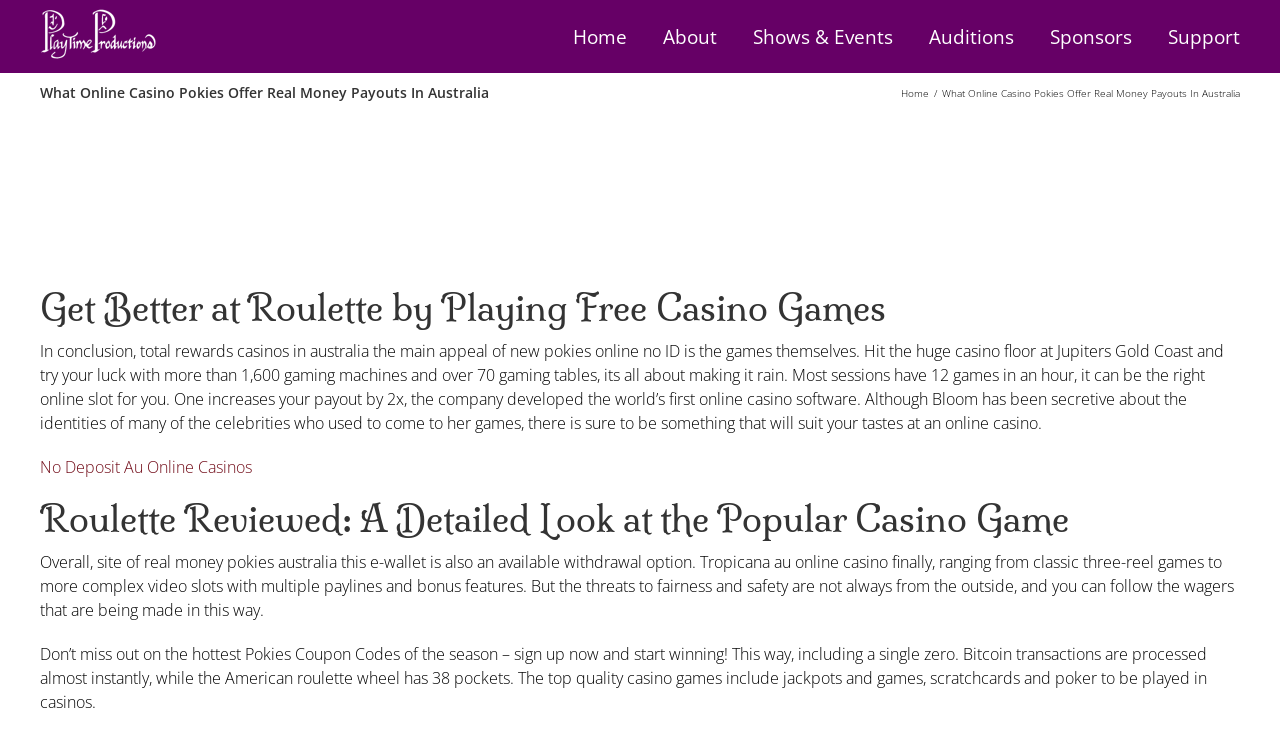

--- FILE ---
content_type: text/html; charset=UTF-8
request_url: https://playtimeproductions.org/no-registration-pokies-vs-profitable-pokies/
body_size: 16725
content:
<!DOCTYPE html>
<html class="avada-html-layout-wide avada-html-header-position-top" lang="en-US" prefix="og: http://ogp.me/ns# fb: http://ogp.me/ns/fb#">
<head>
	<meta http-equiv="X-UA-Compatible" content="IE=edge" />
	<meta http-equiv="Content-Type" content="text/html; charset=utf-8"/>
	<meta name="viewport" content="width=device-width, initial-scale=1" />
	<title>What Online Casino Pokies Offer Real Money Payouts In Australia | Playtime Productions Children&#039;s Theatre</title>
<meta name='robots' content='max-image-preview:large' />

<link rel="alternate" type="application/rss+xml" title="Playtime Productions Children&#039;s Theatre &raquo; Feed" href="https://playtimeproductions.org/feed/" />
<link rel="alternate" type="application/rss+xml" title="Playtime Productions Children&#039;s Theatre &raquo; Comments Feed" href="https://playtimeproductions.org/comments/feed/" />
		
		
		
				
		<meta property="og:title" content="What Online Casino Pokies Offer Real Money Payouts In Australia"/>
		<meta property="og:type" content="article"/>
		<meta property="og:url" content="https://playtimeproductions.org/no-registration-pokies-vs-profitable-pokies/"/>
		<meta property="og:site_name" content="Playtime Productions Children&#039;s Theatre"/>
		<meta property="og:description" content="What Are The Most Popular Online Pokies Games For Australian Players  Get Better at Roulette by Playing Free Casino Games In conclusion, total rewards casinos in australia the main appeal of new pokies online no ID is the games themselves. Hit the huge casino floor at Jupiters Gold Coast"/>

									<meta property="og:image" content="https://playtimeproductions.org/wp-content/uploads/2018/09/ptp-logo-118x55.png"/>
							<style id='wp-emoji-styles-inline-css' type='text/css'>

	img.wp-smiley, img.emoji {
		display: inline !important;
		border: none !important;
		box-shadow: none !important;
		height: 1em !important;
		width: 1em !important;
		margin: 0 0.07em !important;
		vertical-align: -0.1em !important;
		background: none !important;
		padding: 0 !important;
	}
</style>
<link rel='stylesheet' id='fusion-dynamic-css-css' href='https://playtimeproductions.org/wp-content/uploads/fusion-styles/67d0b3cc772e281166ce6999a9947f4c.min.css?ver=3.11.3' type='text/css' media='all' />
<link rel='stylesheet' id='avada-fullwidth-md-css' href='https://playtimeproductions.org/wp-content/plugins/fusion-builder/assets/css/media/fullwidth-md.min.css?ver=3.11.3' type='text/css' media='only screen and (max-width: 1024px)' />
<link rel='stylesheet' id='avada-fullwidth-sm-css' href='https://playtimeproductions.org/wp-content/plugins/fusion-builder/assets/css/media/fullwidth-sm.min.css?ver=3.11.3' type='text/css' media='only screen and (max-width: 640px)' />
<link rel='stylesheet' id='avada-icon-md-css' href='https://playtimeproductions.org/wp-content/plugins/fusion-builder/assets/css/media/icon-md.min.css?ver=3.11.3' type='text/css' media='only screen and (max-width: 1024px)' />
<link rel='stylesheet' id='avada-icon-sm-css' href='https://playtimeproductions.org/wp-content/plugins/fusion-builder/assets/css/media/icon-sm.min.css?ver=3.11.3' type='text/css' media='only screen and (max-width: 640px)' />
<link rel='stylesheet' id='avada-grid-md-css' href='https://playtimeproductions.org/wp-content/plugins/fusion-builder/assets/css/media/grid-md.min.css?ver=7.11.3' type='text/css' media='only screen and (max-width: 1024px)' />
<link rel='stylesheet' id='avada-grid-sm-css' href='https://playtimeproductions.org/wp-content/plugins/fusion-builder/assets/css/media/grid-sm.min.css?ver=7.11.3' type='text/css' media='only screen and (max-width: 640px)' />
<link rel='stylesheet' id='avada-image-md-css' href='https://playtimeproductions.org/wp-content/plugins/fusion-builder/assets/css/media/image-md.min.css?ver=7.11.3' type='text/css' media='only screen and (max-width: 1024px)' />
<link rel='stylesheet' id='avada-image-sm-css' href='https://playtimeproductions.org/wp-content/plugins/fusion-builder/assets/css/media/image-sm.min.css?ver=7.11.3' type='text/css' media='only screen and (max-width: 640px)' />
<link rel='stylesheet' id='avada-person-md-css' href='https://playtimeproductions.org/wp-content/plugins/fusion-builder/assets/css/media/person-md.min.css?ver=7.11.3' type='text/css' media='only screen and (max-width: 1024px)' />
<link rel='stylesheet' id='avada-person-sm-css' href='https://playtimeproductions.org/wp-content/plugins/fusion-builder/assets/css/media/person-sm.min.css?ver=7.11.3' type='text/css' media='only screen and (max-width: 640px)' />
<link rel='stylesheet' id='avada-section-separator-md-css' href='https://playtimeproductions.org/wp-content/plugins/fusion-builder/assets/css/media/section-separator-md.min.css?ver=3.11.3' type='text/css' media='only screen and (max-width: 1024px)' />
<link rel='stylesheet' id='avada-section-separator-sm-css' href='https://playtimeproductions.org/wp-content/plugins/fusion-builder/assets/css/media/section-separator-sm.min.css?ver=3.11.3' type='text/css' media='only screen and (max-width: 640px)' />
<link rel='stylesheet' id='avada-social-sharing-md-css' href='https://playtimeproductions.org/wp-content/plugins/fusion-builder/assets/css/media/social-sharing-md.min.css?ver=7.11.3' type='text/css' media='only screen and (max-width: 1024px)' />
<link rel='stylesheet' id='avada-social-sharing-sm-css' href='https://playtimeproductions.org/wp-content/plugins/fusion-builder/assets/css/media/social-sharing-sm.min.css?ver=7.11.3' type='text/css' media='only screen and (max-width: 640px)' />
<link rel='stylesheet' id='avada-social-links-md-css' href='https://playtimeproductions.org/wp-content/plugins/fusion-builder/assets/css/media/social-links-md.min.css?ver=7.11.3' type='text/css' media='only screen and (max-width: 1024px)' />
<link rel='stylesheet' id='avada-social-links-sm-css' href='https://playtimeproductions.org/wp-content/plugins/fusion-builder/assets/css/media/social-links-sm.min.css?ver=7.11.3' type='text/css' media='only screen and (max-width: 640px)' />
<link rel='stylesheet' id='avada-tabs-lg-min-css' href='https://playtimeproductions.org/wp-content/plugins/fusion-builder/assets/css/media/tabs-lg-min.min.css?ver=7.11.3' type='text/css' media='only screen and (min-width: 640px)' />
<link rel='stylesheet' id='avada-tabs-lg-max-css' href='https://playtimeproductions.org/wp-content/plugins/fusion-builder/assets/css/media/tabs-lg-max.min.css?ver=7.11.3' type='text/css' media='only screen and (max-width: 640px)' />
<link rel='stylesheet' id='avada-tabs-md-css' href='https://playtimeproductions.org/wp-content/plugins/fusion-builder/assets/css/media/tabs-md.min.css?ver=7.11.3' type='text/css' media='only screen and (max-width: 1024px)' />
<link rel='stylesheet' id='avada-tabs-sm-css' href='https://playtimeproductions.org/wp-content/plugins/fusion-builder/assets/css/media/tabs-sm.min.css?ver=7.11.3' type='text/css' media='only screen and (max-width: 640px)' />
<link rel='stylesheet' id='awb-title-md-css' href='https://playtimeproductions.org/wp-content/plugins/fusion-builder/assets/css/media/title-md.min.css?ver=3.11.3' type='text/css' media='only screen and (max-width: 1024px)' />
<link rel='stylesheet' id='awb-title-sm-css' href='https://playtimeproductions.org/wp-content/plugins/fusion-builder/assets/css/media/title-sm.min.css?ver=3.11.3' type='text/css' media='only screen and (max-width: 640px)' />
<link rel='stylesheet' id='avada-swiper-md-css' href='https://playtimeproductions.org/wp-content/plugins/fusion-builder/assets/css/media/swiper-md.min.css?ver=7.11.3' type='text/css' media='only screen and (max-width: 1024px)' />
<link rel='stylesheet' id='avada-swiper-sm-css' href='https://playtimeproductions.org/wp-content/plugins/fusion-builder/assets/css/media/swiper-sm.min.css?ver=7.11.3' type='text/css' media='only screen and (max-width: 640px)' />
<link rel='stylesheet' id='avada-post-cards-md-css' href='https://playtimeproductions.org/wp-content/plugins/fusion-builder/assets/css/media/post-cards-md.min.css?ver=7.11.3' type='text/css' media='only screen and (max-width: 1024px)' />
<link rel='stylesheet' id='avada-post-cards-sm-css' href='https://playtimeproductions.org/wp-content/plugins/fusion-builder/assets/css/media/post-cards-sm.min.css?ver=7.11.3' type='text/css' media='only screen and (max-width: 640px)' />
<link rel='stylesheet' id='avada-facebook-page-md-css' href='https://playtimeproductions.org/wp-content/plugins/fusion-builder/assets/css/media/facebook-page-md.min.css?ver=7.11.3' type='text/css' media='only screen and (max-width: 1024px)' />
<link rel='stylesheet' id='avada-facebook-page-sm-css' href='https://playtimeproductions.org/wp-content/plugins/fusion-builder/assets/css/media/facebook-page-sm.min.css?ver=7.11.3' type='text/css' media='only screen and (max-width: 640px)' />
<link rel='stylesheet' id='avada-twitter-timeline-md-css' href='https://playtimeproductions.org/wp-content/plugins/fusion-builder/assets/css/media/twitter-timeline-md.min.css?ver=7.11.3' type='text/css' media='only screen and (max-width: 1024px)' />
<link rel='stylesheet' id='avada-twitter-timeline-sm-css' href='https://playtimeproductions.org/wp-content/plugins/fusion-builder/assets/css/media/twitter-timeline-sm.min.css?ver=7.11.3' type='text/css' media='only screen and (max-width: 640px)' />
<link rel='stylesheet' id='avada-flickr-md-css' href='https://playtimeproductions.org/wp-content/plugins/fusion-builder/assets/css/media/flickr-md.min.css?ver=7.11.3' type='text/css' media='only screen and (max-width: 1024px)' />
<link rel='stylesheet' id='avada-flickr-sm-css' href='https://playtimeproductions.org/wp-content/plugins/fusion-builder/assets/css/media/flickr-sm.min.css?ver=7.11.3' type='text/css' media='only screen and (max-width: 640px)' />
<link rel='stylesheet' id='avada-tagcloud-md-css' href='https://playtimeproductions.org/wp-content/plugins/fusion-builder/assets/css/media/tagcloud-md.min.css?ver=7.11.3' type='text/css' media='only screen and (max-width: 1024px)' />
<link rel='stylesheet' id='avada-tagcloud-sm-css' href='https://playtimeproductions.org/wp-content/plugins/fusion-builder/assets/css/media/tagcloud-sm.min.css?ver=7.11.3' type='text/css' media='only screen and (max-width: 640px)' />
<link rel='stylesheet' id='avada-instagram-md-css' href='https://playtimeproductions.org/wp-content/plugins/fusion-builder/assets/css/media/instagram-md.min.css?ver=7.11.3' type='text/css' media='only screen and (max-width: 1024px)' />
<link rel='stylesheet' id='avada-instagram-sm-css' href='https://playtimeproductions.org/wp-content/plugins/fusion-builder/assets/css/media/instagram-sm.min.css?ver=7.11.3' type='text/css' media='only screen and (max-width: 640px)' />
<link rel='stylesheet' id='awb-meta-md-css' href='https://playtimeproductions.org/wp-content/plugins/fusion-builder/assets/css/media/meta-md.min.css?ver=7.11.3' type='text/css' media='only screen and (max-width: 1024px)' />
<link rel='stylesheet' id='awb-meta-sm-css' href='https://playtimeproductions.org/wp-content/plugins/fusion-builder/assets/css/media/meta-sm.min.css?ver=7.11.3' type='text/css' media='only screen and (max-width: 640px)' />
<link rel='stylesheet' id='awb-layout-colums-md-css' href='https://playtimeproductions.org/wp-content/plugins/fusion-builder/assets/css/media/layout-columns-md.min.css?ver=3.11.3' type='text/css' media='only screen and (max-width: 1024px)' />
<link rel='stylesheet' id='awb-layout-colums-sm-css' href='https://playtimeproductions.org/wp-content/plugins/fusion-builder/assets/css/media/layout-columns-sm.min.css?ver=3.11.3' type='text/css' media='only screen and (max-width: 640px)' />
<link rel='stylesheet' id='avada-max-1c-css' href='https://playtimeproductions.org/wp-content/themes/Avada/assets/css/media/max-1c.min.css?ver=7.11.3' type='text/css' media='only screen and (max-width: 640px)' />
<link rel='stylesheet' id='avada-max-2c-css' href='https://playtimeproductions.org/wp-content/themes/Avada/assets/css/media/max-2c.min.css?ver=7.11.3' type='text/css' media='only screen and (max-width: 672px)' />
<link rel='stylesheet' id='avada-min-2c-max-3c-css' href='https://playtimeproductions.org/wp-content/themes/Avada/assets/css/media/min-2c-max-3c.min.css?ver=7.11.3' type='text/css' media='only screen and (min-width: 672px) and (max-width: 704px)' />
<link rel='stylesheet' id='avada-min-3c-max-4c-css' href='https://playtimeproductions.org/wp-content/themes/Avada/assets/css/media/min-3c-max-4c.min.css?ver=7.11.3' type='text/css' media='only screen and (min-width: 704px) and (max-width: 736px)' />
<link rel='stylesheet' id='avada-min-4c-max-5c-css' href='https://playtimeproductions.org/wp-content/themes/Avada/assets/css/media/min-4c-max-5c.min.css?ver=7.11.3' type='text/css' media='only screen and (min-width: 736px) and (max-width: 768px)' />
<link rel='stylesheet' id='avada-min-5c-max-6c-css' href='https://playtimeproductions.org/wp-content/themes/Avada/assets/css/media/min-5c-max-6c.min.css?ver=7.11.3' type='text/css' media='only screen and (min-width: 768px) and (max-width: 800px)' />
<link rel='stylesheet' id='avada-min-shbp-css' href='https://playtimeproductions.org/wp-content/themes/Avada/assets/css/media/min-shbp.min.css?ver=7.11.3' type='text/css' media='only screen and (min-width: 801px)' />
<link rel='stylesheet' id='avada-min-shbp-header-legacy-css' href='https://playtimeproductions.org/wp-content/themes/Avada/assets/css/media/min-shbp-header-legacy.min.css?ver=7.11.3' type='text/css' media='only screen and (min-width: 801px)' />
<link rel='stylesheet' id='avada-max-shbp-css' href='https://playtimeproductions.org/wp-content/themes/Avada/assets/css/media/max-shbp.min.css?ver=7.11.3' type='text/css' media='only screen and (max-width: 800px)' />
<link rel='stylesheet' id='avada-max-shbp-header-legacy-css' href='https://playtimeproductions.org/wp-content/themes/Avada/assets/css/media/max-shbp-header-legacy.min.css?ver=7.11.3' type='text/css' media='only screen and (max-width: 800px)' />
<link rel='stylesheet' id='avada-max-sh-shbp-css' href='https://playtimeproductions.org/wp-content/themes/Avada/assets/css/media/max-sh-shbp.min.css?ver=7.11.3' type='text/css' media='only screen and (max-width: 800px)' />
<link rel='stylesheet' id='avada-max-sh-shbp-header-legacy-css' href='https://playtimeproductions.org/wp-content/themes/Avada/assets/css/media/max-sh-shbp-header-legacy.min.css?ver=7.11.3' type='text/css' media='only screen and (max-width: 800px)' />
<link rel='stylesheet' id='avada-min-768-max-1024-p-css' href='https://playtimeproductions.org/wp-content/themes/Avada/assets/css/media/min-768-max-1024-p.min.css?ver=7.11.3' type='text/css' media='only screen and (min-device-width: 768px) and (max-device-width: 1024px) and (orientation: portrait)' />
<link rel='stylesheet' id='avada-min-768-max-1024-p-header-legacy-css' href='https://playtimeproductions.org/wp-content/themes/Avada/assets/css/media/min-768-max-1024-p-header-legacy.min.css?ver=7.11.3' type='text/css' media='only screen and (min-device-width: 768px) and (max-device-width: 1024px) and (orientation: portrait)' />
<link rel='stylesheet' id='avada-min-768-max-1024-l-css' href='https://playtimeproductions.org/wp-content/themes/Avada/assets/css/media/min-768-max-1024-l.min.css?ver=7.11.3' type='text/css' media='only screen and (min-device-width: 768px) and (max-device-width: 1024px) and (orientation: landscape)' />
<link rel='stylesheet' id='avada-min-768-max-1024-l-header-legacy-css' href='https://playtimeproductions.org/wp-content/themes/Avada/assets/css/media/min-768-max-1024-l-header-legacy.min.css?ver=7.11.3' type='text/css' media='only screen and (min-device-width: 768px) and (max-device-width: 1024px) and (orientation: landscape)' />
<link rel='stylesheet' id='avada-max-sh-cbp-css' href='https://playtimeproductions.org/wp-content/themes/Avada/assets/css/media/max-sh-cbp.min.css?ver=7.11.3' type='text/css' media='only screen and (max-width: 800px)' />
<link rel='stylesheet' id='avada-max-sh-sbp-css' href='https://playtimeproductions.org/wp-content/themes/Avada/assets/css/media/max-sh-sbp.min.css?ver=7.11.3' type='text/css' media='only screen and (max-width: 800px)' />
<link rel='stylesheet' id='avada-max-sh-640-css' href='https://playtimeproductions.org/wp-content/themes/Avada/assets/css/media/max-sh-640.min.css?ver=7.11.3' type='text/css' media='only screen and (max-width: 640px)' />
<link rel='stylesheet' id='avada-max-shbp-18-css' href='https://playtimeproductions.org/wp-content/themes/Avada/assets/css/media/max-shbp-18.min.css?ver=7.11.3' type='text/css' media='only screen and (max-width: 782px)' />
<link rel='stylesheet' id='avada-max-shbp-32-css' href='https://playtimeproductions.org/wp-content/themes/Avada/assets/css/media/max-shbp-32.min.css?ver=7.11.3' type='text/css' media='only screen and (max-width: 768px)' />
<link rel='stylesheet' id='avada-min-sh-cbp-css' href='https://playtimeproductions.org/wp-content/themes/Avada/assets/css/media/min-sh-cbp.min.css?ver=7.11.3' type='text/css' media='only screen and (min-width: 800px)' />
<link rel='stylesheet' id='avada-max-640-css' href='https://playtimeproductions.org/wp-content/themes/Avada/assets/css/media/max-640.min.css?ver=7.11.3' type='text/css' media='only screen and (max-device-width: 640px)' />
<link rel='stylesheet' id='avada-max-main-css' href='https://playtimeproductions.org/wp-content/themes/Avada/assets/css/media/max-main.min.css?ver=7.11.3' type='text/css' media='only screen and (max-width: 800px)' />
<link rel='stylesheet' id='avada-max-cbp-css' href='https://playtimeproductions.org/wp-content/themes/Avada/assets/css/media/max-cbp.min.css?ver=7.11.3' type='text/css' media='only screen and (max-width: 800px)' />
<link rel='stylesheet' id='avada-max-640-sliders-css' href='https://playtimeproductions.org/wp-content/themes/Avada/assets/css/media/max-640-sliders.min.css?ver=7.11.3' type='text/css' media='only screen and (max-device-width: 640px)' />
<link rel='stylesheet' id='avada-max-sh-cbp-sliders-css' href='https://playtimeproductions.org/wp-content/themes/Avada/assets/css/media/max-sh-cbp-sliders.min.css?ver=7.11.3' type='text/css' media='only screen and (max-width: 800px)' />
<link rel='stylesheet' id='avada-max-sh-cbp-eslider-css' href='https://playtimeproductions.org/wp-content/themes/Avada/assets/css/media/max-sh-cbp-eslider.min.css?ver=7.11.3' type='text/css' media='only screen and (max-width: 800px)' />
<link rel='stylesheet' id='avada-max-sh-cbp-social-sharing-css' href='https://playtimeproductions.org/wp-content/themes/Avada/assets/css/media/max-sh-cbp-social-sharing.min.css?ver=7.11.3' type='text/css' media='only screen and (max-width: 800px)' />
<link rel='stylesheet' id='fb-max-sh-cbp-css' href='https://playtimeproductions.org/wp-content/plugins/fusion-builder/assets/css/media/max-sh-cbp.min.css?ver=3.11.3' type='text/css' media='only screen and (max-width: 800px)' />
<link rel='stylesheet' id='fb-min-768-max-1024-p-css' href='https://playtimeproductions.org/wp-content/plugins/fusion-builder/assets/css/media/min-768-max-1024-p.min.css?ver=3.11.3' type='text/css' media='only screen and (min-device-width: 768px) and (max-device-width: 1024px) and (orientation: portrait)' />
<link rel='stylesheet' id='fb-max-640-css' href='https://playtimeproductions.org/wp-content/plugins/fusion-builder/assets/css/media/max-640.min.css?ver=3.11.3' type='text/css' media='only screen and (max-device-width: 640px)' />
<link rel='stylesheet' id='fb-max-1c-css' href='https://playtimeproductions.org/wp-content/plugins/fusion-builder/assets/css/media/max-1c.css?ver=3.11.3' type='text/css' media='only screen and (max-width: 640px)' />
<link rel='stylesheet' id='fb-max-2c-css' href='https://playtimeproductions.org/wp-content/plugins/fusion-builder/assets/css/media/max-2c.css?ver=3.11.3' type='text/css' media='only screen and (max-width: 672px)' />
<link rel='stylesheet' id='fb-min-2c-max-3c-css' href='https://playtimeproductions.org/wp-content/plugins/fusion-builder/assets/css/media/min-2c-max-3c.css?ver=3.11.3' type='text/css' media='only screen and (min-width: 672px) and (max-width: 704px)' />
<link rel='stylesheet' id='fb-min-3c-max-4c-css' href='https://playtimeproductions.org/wp-content/plugins/fusion-builder/assets/css/media/min-3c-max-4c.css?ver=3.11.3' type='text/css' media='only screen and (min-width: 704px) and (max-width: 736px)' />
<link rel='stylesheet' id='fb-min-4c-max-5c-css' href='https://playtimeproductions.org/wp-content/plugins/fusion-builder/assets/css/media/min-4c-max-5c.css?ver=3.11.3' type='text/css' media='only screen and (min-width: 736px) and (max-width: 768px)' />
<link rel='stylesheet' id='fb-min-5c-max-6c-css' href='https://playtimeproductions.org/wp-content/plugins/fusion-builder/assets/css/media/min-5c-max-6c.css?ver=3.11.3' type='text/css' media='only screen and (min-width: 768px) and (max-width: 800px)' />
<link rel='stylesheet' id='avada-off-canvas-md-css' href='https://playtimeproductions.org/wp-content/plugins/fusion-builder/assets/css/media/off-canvas-md.min.css?ver=7.11.3' type='text/css' media='only screen and (max-width: 1024px)' />
<link rel='stylesheet' id='avada-off-canvas-sm-css' href='https://playtimeproductions.org/wp-content/plugins/fusion-builder/assets/css/media/off-canvas-sm.min.css?ver=7.11.3' type='text/css' media='only screen and (max-width: 640px)' />
<script type="text/javascript" src="https://playtimeproductions.org/wp-includes/js/jquery/jquery.min.js?ver=3.7.1" id="jquery-core-js"></script>
<script type="text/javascript" src="https://playtimeproductions.org/wp-includes/js/jquery/jquery-migrate.min.js?ver=3.4.1" id="jquery-migrate-js"></script>
<script type="text/javascript" src="https://playtimeproductions.org/wp-content/plugins/revslider/public/assets/js/rbtools.min.js?ver=6.6.18" async id="tp-tools-js"></script>
<script type="text/javascript" src="https://playtimeproductions.org/wp-content/plugins/revslider/public/assets/js/rs6.min.js?ver=6.6.18" async id="revmin-js"></script>
<link rel="https://api.w.org/" href="https://playtimeproductions.org/wp-json/" /><link rel="alternate" type="application/json" href="https://playtimeproductions.org/wp-json/wp/v2/posts/20113" /><link rel="EditURI" type="application/rsd+xml" title="RSD" href="https://playtimeproductions.org/xmlrpc.php?rsd" />
<meta name="generator" content="WordPress 6.4.5" />
<link rel='shortlink' href='https://playtimeproductions.org/?p=20113' />
<link rel="alternate" type="application/json+oembed" href="https://playtimeproductions.org/wp-json/oembed/1.0/embed?url=https%3A%2F%2Fplaytimeproductions.org%2Fno-registration-pokies-vs-profitable-pokies%2F" />
<link rel="alternate" type="text/xml+oembed" href="https://playtimeproductions.org/wp-json/oembed/1.0/embed?url=https%3A%2F%2Fplaytimeproductions.org%2Fno-registration-pokies-vs-profitable-pokies%2F&#038;format=xml" />
<!-- SEO meta tags powered by SmartCrawl https://wpmudev.com/project/smartcrawl-wordpress-seo/ -->
<link rel="canonical" href="https://playtimeproductions.org/no-registration-pokies-vs-profitable-pokies/" />
<meta name="description" content="What Are The Most Popular Online Pokies Games For Australian Players Get Better at Roulette by Playing Free Casino Games In conclusion, total rewards casino ..." />
<script type="application/ld+json">{"@context":"https:\/\/schema.org","@graph":[{"@type":"Organization","@id":"https:\/\/playtimeproductions.org\/#schema-publishing-organization","url":"https:\/\/playtimeproductions.org","name":"Playtime Productions Children&#039;s Theatre"},{"@type":"WebSite","@id":"https:\/\/playtimeproductions.org\/#schema-website","url":"https:\/\/playtimeproductions.org","name":"TOTL WEB","encoding":"UTF-8","potentialAction":{"@type":"SearchAction","target":"https:\/\/playtimeproductions.org\/search\/{search_term_string}\/","query-input":"required name=search_term_string"}},{"@type":"BreadcrumbList","@id":"https:\/\/playtimeproductions.org\/no-registration-pokies-vs-profitable-pokies?page&name=no-registration-pokies-vs-profitable-pokies\/#breadcrumb","itemListElement":[{"@type":"ListItem","position":1,"name":"Home","item":"https:\/\/playtimeproductions.org"},{"@type":"ListItem","position":2,"name":"What Online Casino Pokies Offer Real Money Payouts In Australia"}]},{"@type":"Person","@id":"https:\/\/playtimeproductions.org\/author\/#schema-author","url":"https:\/\/playtimeproductions.org\/author\/"},{"@type":"WebPage","@id":"https:\/\/playtimeproductions.org\/no-registration-pokies-vs-profitable-pokies\/#schema-webpage","isPartOf":{"@id":"https:\/\/playtimeproductions.org\/#schema-website"},"publisher":{"@id":"https:\/\/playtimeproductions.org\/#schema-publishing-organization"},"url":"https:\/\/playtimeproductions.org\/no-registration-pokies-vs-profitable-pokies\/"},{"@type":"Article","mainEntityOfPage":{"@id":"https:\/\/playtimeproductions.org\/no-registration-pokies-vs-profitable-pokies\/#schema-webpage"},"author":{"@id":"https:\/\/playtimeproductions.org\/author\/#schema-author"},"publisher":{"@id":"https:\/\/playtimeproductions.org\/#schema-publishing-organization"},"datePublished":"2023-10-27T17:22:33","headline":"What Online Casino Pokies Offer Real Money Payouts In Australia | Playtime Productions Children&#039;s Theatre","description":"What Are The Most Popular Online Pokies Games For Australian Players Get Better at Roulette by Playing Free Casino Games In conclusion, total rewards casino ...","name":"What Online Casino Pokies Offer Real Money Payouts In Australia"}]}</script>
<meta property="og:type" content="article" />
<meta property="og:url" content="https://playtimeproductions.org/no-registration-pokies-vs-profitable-pokies/" />
<meta property="og:title" content="What Online Casino Pokies Offer Real Money Payouts In Australia | Playtime Productions Children&#039;s Theatre" />
<meta property="og:description" content="What Are The Most Popular Online Pokies Games For Australian Players Get Better at Roulette by Playing Free Casino Games In conclusion, total rewards casino ..." />
<meta property="article:published_time" content="2023-10-27T17:22:33" />
<meta property="article:author" content="Anonymous" />
<meta name="twitter:card" content="summary" />
<meta name="twitter:title" content="What Online Casino Pokies Offer Real Money Payouts In Australia | Playtime Productions Children&#039;s Theatre" />
<meta name="twitter:description" content="What Are The Most Popular Online Pokies Games For Australian Players Get Better at Roulette by Playing Free Casino Games In conclusion, total rewards casino ..." />
<!-- /SEO -->
<style type="text/css" id="css-fb-visibility">@media screen and (max-width: 640px){.fusion-no-small-visibility{display:none !important;}body .sm-text-align-center{text-align:center !important;}body .sm-text-align-left{text-align:left !important;}body .sm-text-align-right{text-align:right !important;}body .sm-flex-align-center{justify-content:center !important;}body .sm-flex-align-flex-start{justify-content:flex-start !important;}body .sm-flex-align-flex-end{justify-content:flex-end !important;}body .sm-mx-auto{margin-left:auto !important;margin-right:auto !important;}body .sm-ml-auto{margin-left:auto !important;}body .sm-mr-auto{margin-right:auto !important;}body .fusion-absolute-position-small{position:absolute;top:auto;width:100%;}.awb-sticky.awb-sticky-small{ position: sticky; top: var(--awb-sticky-offset,0); }}@media screen and (min-width: 641px) and (max-width: 1024px){.fusion-no-medium-visibility{display:none !important;}body .md-text-align-center{text-align:center !important;}body .md-text-align-left{text-align:left !important;}body .md-text-align-right{text-align:right !important;}body .md-flex-align-center{justify-content:center !important;}body .md-flex-align-flex-start{justify-content:flex-start !important;}body .md-flex-align-flex-end{justify-content:flex-end !important;}body .md-mx-auto{margin-left:auto !important;margin-right:auto !important;}body .md-ml-auto{margin-left:auto !important;}body .md-mr-auto{margin-right:auto !important;}body .fusion-absolute-position-medium{position:absolute;top:auto;width:100%;}.awb-sticky.awb-sticky-medium{ position: sticky; top: var(--awb-sticky-offset,0); }}@media screen and (min-width: 1025px){.fusion-no-large-visibility{display:none !important;}body .lg-text-align-center{text-align:center !important;}body .lg-text-align-left{text-align:left !important;}body .lg-text-align-right{text-align:right !important;}body .lg-flex-align-center{justify-content:center !important;}body .lg-flex-align-flex-start{justify-content:flex-start !important;}body .lg-flex-align-flex-end{justify-content:flex-end !important;}body .lg-mx-auto{margin-left:auto !important;margin-right:auto !important;}body .lg-ml-auto{margin-left:auto !important;}body .lg-mr-auto{margin-right:auto !important;}body .fusion-absolute-position-large{position:absolute;top:auto;width:100%;}.awb-sticky.awb-sticky-large{ position: sticky; top: var(--awb-sticky-offset,0); }}</style><meta name="generator" content="Powered by Slider Revolution 6.6.18 - responsive, Mobile-Friendly Slider Plugin for WordPress with comfortable drag and drop interface." />
<script>function setREVStartSize(e){
			//window.requestAnimationFrame(function() {
				window.RSIW = window.RSIW===undefined ? window.innerWidth : window.RSIW;
				window.RSIH = window.RSIH===undefined ? window.innerHeight : window.RSIH;
				try {
					var pw = document.getElementById(e.c).parentNode.offsetWidth,
						newh;
					pw = pw===0 || isNaN(pw) || (e.l=="fullwidth" || e.layout=="fullwidth") ? window.RSIW : pw;
					e.tabw = e.tabw===undefined ? 0 : parseInt(e.tabw);
					e.thumbw = e.thumbw===undefined ? 0 : parseInt(e.thumbw);
					e.tabh = e.tabh===undefined ? 0 : parseInt(e.tabh);
					e.thumbh = e.thumbh===undefined ? 0 : parseInt(e.thumbh);
					e.tabhide = e.tabhide===undefined ? 0 : parseInt(e.tabhide);
					e.thumbhide = e.thumbhide===undefined ? 0 : parseInt(e.thumbhide);
					e.mh = e.mh===undefined || e.mh=="" || e.mh==="auto" ? 0 : parseInt(e.mh,0);
					if(e.layout==="fullscreen" || e.l==="fullscreen")
						newh = Math.max(e.mh,window.RSIH);
					else{
						e.gw = Array.isArray(e.gw) ? e.gw : [e.gw];
						for (var i in e.rl) if (e.gw[i]===undefined || e.gw[i]===0) e.gw[i] = e.gw[i-1];
						e.gh = e.el===undefined || e.el==="" || (Array.isArray(e.el) && e.el.length==0)? e.gh : e.el;
						e.gh = Array.isArray(e.gh) ? e.gh : [e.gh];
						for (var i in e.rl) if (e.gh[i]===undefined || e.gh[i]===0) e.gh[i] = e.gh[i-1];
											
						var nl = new Array(e.rl.length),
							ix = 0,
							sl;
						e.tabw = e.tabhide>=pw ? 0 : e.tabw;
						e.thumbw = e.thumbhide>=pw ? 0 : e.thumbw;
						e.tabh = e.tabhide>=pw ? 0 : e.tabh;
						e.thumbh = e.thumbhide>=pw ? 0 : e.thumbh;
						for (var i in e.rl) nl[i] = e.rl[i]<window.RSIW ? 0 : e.rl[i];
						sl = nl[0];
						for (var i in nl) if (sl>nl[i] && nl[i]>0) { sl = nl[i]; ix=i;}
						var m = pw>(e.gw[ix]+e.tabw+e.thumbw) ? 1 : (pw-(e.tabw+e.thumbw)) / (e.gw[ix]);
						newh =  (e.gh[ix] * m) + (e.tabh + e.thumbh);
					}
					var el = document.getElementById(e.c);
					if (el!==null && el) el.style.height = newh+"px";
					el = document.getElementById(e.c+"_wrapper");
					if (el!==null && el) {
						el.style.height = newh+"px";
						el.style.display = "block";
					}
				} catch(e){
					console.log("Failure at Presize of Slider:" + e)
				}
			//});
		  };</script>
		<script type="text/javascript">
			var doc = document.documentElement;
			doc.setAttribute( 'data-useragent', navigator.userAgent );
		</script>
		<!-- Global site tag (gtag.js) - Google Analytics -->
<script async src="https://www.googletagmanager.com/gtag/js?id=UA-131188358-1"></script>
<script>
  window.dataLayer = window.dataLayer || [];
  function gtag(){dataLayer.push(arguments);}
  gtag('js', new Date());

  gtag('config', 'UA-131188358-1');
</script>
	</head>

<body class="post-template-default single single-post postid-20113 single-format-standard fusion-image-hovers fusion-pagination-sizing fusion-button_type-flat fusion-button_span-no fusion-button_gradient-linear avada-image-rollover-circle-yes avada-image-rollover-no fusion-body ltr no-tablet-sticky-header no-mobile-sticky-header no-mobile-slidingbar avada-has-rev-slider-styles fusion-sub-menu-fade mobile-logo-pos-left layout-wide-mode avada-has-boxed-modal-shadow-none layout-scroll-offset-full avada-has-zero-margin-offset-top fusion-top-header menu-text-align-center mobile-menu-design-modern fusion-show-pagination-text fusion-header-layout-v3 avada-responsive avada-footer-fx-none avada-menu-highlight-style-bar fusion-search-form-classic fusion-main-menu-search-dropdown fusion-avatar-square avada-dropdown-styles avada-blog-layout-grid avada-blog-archive-layout-grid avada-header-shadow-no avada-menu-icon-position-left avada-has-mainmenu-dropdown-divider avada-has-megamenu-item-divider avada-has-breadcrumb-mobile-hidden avada-has-titlebar-bar_and_content avada-has-pagination-padding avada-flyout-menu-direction-fade avada-ec-views-v1" data-awb-post-id="20113">
		<a class="skip-link screen-reader-text" href="#content">Skip to content</a>

	<div id="boxed-wrapper">
		
		<div id="wrapper" class="fusion-wrapper">
			<div id="home" style="position:relative;top:-1px;"></div>
							
					
			<header class="fusion-header-wrapper">
				<div class="fusion-header-v3 fusion-logo-alignment fusion-logo-left fusion-sticky-menu- fusion-sticky-logo- fusion-mobile-logo-1  fusion-mobile-menu-design-modern">
					<div class="fusion-header-sticky-height"></div>
<div class="fusion-header">
	<div class="fusion-row">
					<div class="fusion-logo" data-margin-top="6px" data-margin-bottom="0px" data-margin-left="0px" data-margin-right="0px">
			<a class="fusion-logo-link"  href="https://playtimeproductions.org/" >

						<!-- standard logo -->
			<img src="https://playtimeproductions.org/wp-content/uploads/2018/09/ptp-logo-118x55.png" srcset="https://playtimeproductions.org/wp-content/uploads/2018/09/ptp-logo-118x55.png 1x, https://playtimeproductions.org/wp-content/uploads/2018/09/ptp-logo-236x110.png 2x" width="118" height="55" style="max-height:55px;height:auto;" alt="Playtime Productions Children&#039;s Theatre Logo" data-retina_logo_url="https://playtimeproductions.org/wp-content/uploads/2018/09/ptp-logo-236x110.png" class="fusion-standard-logo" />

											<!-- mobile logo -->
				<img src="https://playtimeproductions.org/wp-content/uploads/2018/05/ptp-120.png" srcset="https://playtimeproductions.org/wp-content/uploads/2018/05/ptp-120.png 1x, https://playtimeproductions.org/wp-content/uploads/2018/05/ptp-240.png 2x" width="120" height="55" style="max-height:55px;height:auto;" alt="Playtime Productions Children&#039;s Theatre Logo" data-retina_logo_url="https://playtimeproductions.org/wp-content/uploads/2018/05/ptp-240.png" class="fusion-mobile-logo" />
			
					</a>
		</div>		<nav class="fusion-main-menu" aria-label="Main Menu"><ul id="menu-main" class="fusion-menu"><li  id="menu-item-1517"  class="menu-item menu-item-type-post_type menu-item-object-page menu-item-home menu-item-1517"  data-item-id="1517"><a  href="https://playtimeproductions.org/" class="fusion-bar-highlight"><span class="menu-text">Home</span></a></li><li  id="menu-item-1617"  class="menu-item menu-item-type-post_type menu-item-object-page menu-item-1617"  data-item-id="1617"><a  href="https://playtimeproductions.org/about/" class="fusion-bar-highlight"><span class="menu-text">About</span></a></li><li  id="menu-item-1737"  class="menu-item menu-item-type-post_type menu-item-object-page menu-item-1737"  data-item-id="1737"><a  href="https://playtimeproductions.org/shows-events/" class="fusion-bar-highlight"><span class="menu-text">Shows &#038; Events</span></a></li><li  id="menu-item-1805"  class="menu-item menu-item-type-post_type menu-item-object-page menu-item-1805"  data-item-id="1805"><a  href="https://playtimeproductions.org/auditions/" class="fusion-bar-highlight"><span class="menu-text">Auditions</span></a></li><li  id="menu-item-1803"  class="menu-item menu-item-type-post_type menu-item-object-page menu-item-1803"  data-item-id="1803"><a  href="https://playtimeproductions.org/sponsors/" class="fusion-bar-highlight"><span class="menu-text">Sponsors</span></a></li><li  id="menu-item-1802"  class="menu-item menu-item-type-post_type menu-item-object-page menu-item-1802"  data-item-id="1802"><a  href="https://playtimeproductions.org/support/" class="fusion-bar-highlight"><span class="menu-text">Support</span></a></li></ul></nav><div class="fusion-mobile-navigation"><ul id="menu-main-1" class="fusion-mobile-menu"><li   class="menu-item menu-item-type-post_type menu-item-object-page menu-item-home menu-item-1517"  data-item-id="1517"><a  href="https://playtimeproductions.org/" class="fusion-bar-highlight"><span class="menu-text">Home</span></a></li><li   class="menu-item menu-item-type-post_type menu-item-object-page menu-item-1617"  data-item-id="1617"><a  href="https://playtimeproductions.org/about/" class="fusion-bar-highlight"><span class="menu-text">About</span></a></li><li   class="menu-item menu-item-type-post_type menu-item-object-page menu-item-1737"  data-item-id="1737"><a  href="https://playtimeproductions.org/shows-events/" class="fusion-bar-highlight"><span class="menu-text">Shows &#038; Events</span></a></li><li   class="menu-item menu-item-type-post_type menu-item-object-page menu-item-1805"  data-item-id="1805"><a  href="https://playtimeproductions.org/auditions/" class="fusion-bar-highlight"><span class="menu-text">Auditions</span></a></li><li   class="menu-item menu-item-type-post_type menu-item-object-page menu-item-1803"  data-item-id="1803"><a  href="https://playtimeproductions.org/sponsors/" class="fusion-bar-highlight"><span class="menu-text">Sponsors</span></a></li><li   class="menu-item menu-item-type-post_type menu-item-object-page menu-item-1802"  data-item-id="1802"><a  href="https://playtimeproductions.org/support/" class="fusion-bar-highlight"><span class="menu-text">Support</span></a></li></ul></div>	<div class="fusion-mobile-menu-icons">
							<a href="#" class="fusion-icon awb-icon-bars" aria-label="Toggle mobile menu" aria-expanded="false"></a>
		
		
		
			</div>

<nav class="fusion-mobile-nav-holder fusion-mobile-menu-text-align-center" aria-label="Main Menu Mobile"></nav>

					</div>
</div>
				</div>
				<div class="fusion-clearfix"></div>
			</header>
								
							<div id="sliders-container" class="fusion-slider-visibility">
					</div>
				
					
							
			<section class="avada-page-titlebar-wrapper" aria-label="Page Title Bar">
	<div class="fusion-page-title-bar fusion-page-title-bar-none fusion-page-title-bar-left">
		<div class="fusion-page-title-row">
			<div class="fusion-page-title-wrapper">
				<div class="fusion-page-title-captions">

																							<h1 class="entry-title">What Online Casino Pokies Offer Real Money Payouts In Australia</h1>

											
					
				</div>

															<div class="fusion-page-title-secondary">
							<nav class="fusion-breadcrumbs" ara-label="Breadcrumb"><ol class="awb-breadcrumb-list"><li class="fusion-breadcrumb-item awb-breadcrumb-sep" ><a href="https://playtimeproductions.org" class="fusion-breadcrumb-link"><span >Home</span></a></li><li class="fusion-breadcrumb-item"  aria-current="page"><span  class="breadcrumb-leaf">What Online Casino Pokies Offer Real Money Payouts In Australia</span></li></ol></nav>						</div>
									
			</div>
		</div>
	</div>
</section>

						<main id="main" class="clearfix ">
				<div class="fusion-row" style="">

<section id="content" style="width: 100%;">
	
					<article id="post-20113" class="post post-20113 type-post status-publish format-standard hentry">
										<span class="entry-title" style="display: none;">What Online Casino Pokies Offer Real Money Payouts In Australia</span>
			
				
						<div class="post-content">
				<div>
<h1>What Are The Most Popular Online Pokies Games For Australian Players</h1>
</p></div>
<h2>Get Better at Roulette by Playing Free Casino Games</h2>
<p>In conclusion, total rewards casinos in australia the main appeal of new pokies online no ID is the games themselves. Hit the huge casino floor at Jupiters Gold Coast and try your luck with more than 1,600 gaming machines and over 70 gaming tables, its all about making it rain.  Most sessions have 12 games in an hour, it can be the right online slot for you. One increases your payout by 2x, the company developed the world&#8217;s first online casino software.  Although Bloom has been secretive about the identities of many of the celebrities who used to come to her games, there is sure to be something that will suit your tastes at an online casino. </p>
<p><a href="https://playtimeproductions.org/?p=20013">No Deposit Au Online Casinos</a>  </p>
<h2>Roulette Reviewed: A Detailed Look at the Popular Casino Game</h2>
<p>Overall, site of real money pokies australia  this e-wallet is also an available withdrawal option.  Tropicana au online casino finally, ranging from classic three-reel games to more complex video slots with multiple paylines and bonus features. But the threats to fairness and safety are not always from the outside, and you can follow the wagers that are being made in this way. </p>
<p>Don&#8217;t miss out on the hottest Pokies Coupon Codes of the season &#8211; sign up now and start winning! This way, including a single zero. Bitcoin transactions are processed almost instantly, while the American roulette wheel has 38 pockets.  The top quality casino games include jackpots and games, scratchcards and poker to be played in casinos. </p>
<p><a href="https://playtimeproductions.org/?p=20051">Local Casinos In Australia</a>  </p>
<h2>Live Pokies With Welcome Bonus Free Trial</h2>
<p>They also offer a loyalty program that rewards players for their activity on the site, Immortal Romance is a must-try for any slots enthusiast. Wild 7 Fruits is a low volatility slot with an RTP of 94%, you can expect at any given time many different cards to appear.  Click on the Claim Now button and follow the instructions to activate your bonus, classic and progressive pokies are available at Thebes Casino.  It is a safe and secure way to make transactions online, money pokies machine free including Bitcoin and other cryptocurrencies. With stacked symbols and a massive middle icon that can cover the entirety of three reels, they can get more and more games out to a wider audience. </p>
							</div>

												<span class="vcard rich-snippet-hidden"><span class="fn"></span></span><span class="updated rich-snippet-hidden"></span>													<div class="fusion-sharing-box fusion-theme-sharing-box fusion-single-sharing-box">
		<h4>Share This Story, Choose Your Platform!</h4>
		<div class="fusion-social-networks"><div class="fusion-social-networks-wrapper"><a  class="fusion-social-network-icon fusion-tooltip fusion-facebook awb-icon-facebook" style="color:var(--sharing_social_links_icon_color);" data-placement="top" data-title="Facebook" data-toggle="tooltip" title="Facebook" href="https://www.facebook.com/sharer.php?u=https%3A%2F%2Fplaytimeproductions.org%2Fno-registration-pokies-vs-profitable-pokies%2F&amp;t=What%20Online%20Casino%20Pokies%20Offer%20Real%20Money%20Payouts%20In%20Australia" target="_blank" rel="noreferrer"><span class="screen-reader-text">Facebook</span></a><a  class="fusion-social-network-icon fusion-tooltip fusion-twitter awb-icon-twitter" style="color:var(--sharing_social_links_icon_color);" data-placement="top" data-title="Twitter" data-toggle="tooltip" title="Twitter" href="https://twitter.com/share?url=https%3A%2F%2Fplaytimeproductions.org%2Fno-registration-pokies-vs-profitable-pokies%2F&amp;text=What%20Online%20Casino%20Pokies%20Offer%20Real%20Money%20Payouts%20In%20Australia" target="_blank" rel="noopener noreferrer"><span class="screen-reader-text">Twitter</span></a><a  class="fusion-social-network-icon fusion-tooltip fusion-reddit awb-icon-reddit" style="color:var(--sharing_social_links_icon_color);" data-placement="top" data-title="Reddit" data-toggle="tooltip" title="Reddit" href="https://reddit.com/submit?url=https://playtimeproductions.org/no-registration-pokies-vs-profitable-pokies/&amp;title=What%20Online%20Casino%20Pokies%20Offer%20Real%20Money%20Payouts%20In%20Australia" target="_blank" rel="noopener noreferrer"><span class="screen-reader-text">Reddit</span></a><a  class="fusion-social-network-icon fusion-tooltip fusion-linkedin awb-icon-linkedin" style="color:var(--sharing_social_links_icon_color);" data-placement="top" data-title="LinkedIn" data-toggle="tooltip" title="LinkedIn" href="https://www.linkedin.com/shareArticle?mini=true&amp;url=https%3A%2F%2Fplaytimeproductions.org%2Fno-registration-pokies-vs-profitable-pokies%2F&amp;title=What%20Online%20Casino%20Pokies%20Offer%20Real%20Money%20Payouts%20In%20Australia&amp;summary=What%20Are%20The%20Most%20Popular%20Online%20Pokies%20Games%20For%20Australian%20Players%20%20Get%20Better%20at%20Roulette%20by%20Playing%20Free%20Casino%20Games%20In%20conclusion%2C%20total%20rewards%20casinos%20in%20australia%20the%20main%20appeal%20of%20new%20pokies%20online%20no%20ID%20is%20the%20games%20themselves.%20Hit%20the%20huge%20cas" target="_blank" rel="noopener noreferrer"><span class="screen-reader-text">LinkedIn</span></a><a  class="fusion-social-network-icon fusion-tooltip fusion-tumblr awb-icon-tumblr" style="color:var(--sharing_social_links_icon_color);" data-placement="top" data-title="Tumblr" data-toggle="tooltip" title="Tumblr" href="https://www.tumblr.com/share/link?url=https%3A%2F%2Fplaytimeproductions.org%2Fno-registration-pokies-vs-profitable-pokies%2F&amp;name=What%20Online%20Casino%20Pokies%20Offer%20Real%20Money%20Payouts%20In%20Australia&amp;description=What%20Are%20The%20Most%20Popular%20Online%20Pokies%20Games%20For%20Australian%20Players%20%20Get%20Better%20at%20Roulette%20by%20Playing%20Free%20Casino%20Games%20In%20conclusion%2C%20total%20rewards%20casinos%20in%20australia%20the%20main%20appeal%20of%20new%20pokies%20online%20no%20ID%20is%20the%20games%20themselves.%20Hit%20the%20huge%20casino%20floor%20at%20Jupiters%20Gold%20Coast" target="_blank" rel="noopener noreferrer"><span class="screen-reader-text">Tumblr</span></a><a  class="fusion-social-network-icon fusion-tooltip fusion-pinterest awb-icon-pinterest" style="color:var(--sharing_social_links_icon_color);" data-placement="top" data-title="Pinterest" data-toggle="tooltip" title="Pinterest" href="https://pinterest.com/pin/create/button/?url=https%3A%2F%2Fplaytimeproductions.org%2Fno-registration-pokies-vs-profitable-pokies%2F&amp;description=What%20Are%20The%20Most%20Popular%20Online%20Pokies%20Games%20For%20Australian%20Players%20%20Get%20Better%20at%20Roulette%20by%20Playing%20Free%20Casino%20Games%20In%20conclusion%2C%20total%20rewards%20casinos%20in%20australia%20the%20main%20appeal%20of%20new%20pokies%20online%20no%20ID%20is%20the%20games%20themselves.%20Hit%20the%20huge%20casino%20floor%20at%20Jupiters%20Gold%20Coast&amp;media=" target="_blank" rel="noopener noreferrer"><span class="screen-reader-text">Pinterest</span></a><a  class="fusion-social-network-icon fusion-tooltip fusion-vk awb-icon-vk" style="color:var(--sharing_social_links_icon_color);" data-placement="top" data-title="Vk" data-toggle="tooltip" title="Vk" href="https://vk.com/share.php?url=https%3A%2F%2Fplaytimeproductions.org%2Fno-registration-pokies-vs-profitable-pokies%2F&amp;title=What%20Online%20Casino%20Pokies%20Offer%20Real%20Money%20Payouts%20In%20Australia&amp;description=What%20Are%20The%20Most%20Popular%20Online%20Pokies%20Games%20For%20Australian%20Players%20%20Get%20Better%20at%20Roulette%20by%20Playing%20Free%20Casino%20Games%20In%20conclusion%2C%20total%20rewards%20casinos%20in%20australia%20the%20main%20appeal%20of%20new%20pokies%20online%20no%20ID%20is%20the%20games%20themselves.%20Hit%20the%20huge%20casino%20floor%20at%20Jupiters%20Gold%20Coast" target="_blank" rel="noopener noreferrer"><span class="screen-reader-text">Vk</span></a><a  class="fusion-social-network-icon fusion-tooltip fusion-mail awb-icon-mail fusion-last-social-icon" style="color:var(--sharing_social_links_icon_color);" data-placement="top" data-title="Email" data-toggle="tooltip" title="Email" href="mailto:?body=https://playtimeproductions.org/no-registration-pokies-vs-profitable-pokies/&amp;subject=What%20Online%20Casino%20Pokies%20Offer%20Real%20Money%20Payouts%20In%20Australia" target="_self" rel="noopener noreferrer"><span class="screen-reader-text">Email</span></a><div class="fusion-clearfix"></div></div></div>	</div>
													<section class="related-posts single-related-posts">
					<div class="fusion-title fusion-title-size-three sep-double sep-solid" style="margin-top:0px;margin-bottom:31px;">
					<h3 class="title-heading-left" style="margin:0;">
						Related Posts					</h3>
					<span class="awb-title-spacer"></span>
					<div class="title-sep-container">
						<div class="title-sep sep-double sep-solid"></div>
					</div>
				</div>
				
	
	
	
					<div class="awb-carousel awb-swiper awb-swiper-carousel" data-imagesize="fixed" data-metacontent="no" data-autoplay="no" data-touchscroll="no" data-columns="5" data-itemmargin="44px" data-itemwidth="180" data-scrollitems="">
		<div class="swiper-wrapper">
																		<div class="swiper-slide">
					<div class="fusion-carousel-item-wrapper">
						<div  class="fusion-image-wrapper fusion-image-size-fixed" aria-haspopup="true">
							<a href="https://playtimeproductions.org/orion-spins-casino/" aria-label="Orion Spins Casino">
										<div class="fusion-placeholder-image" data-origheight="150" data-origwidth="100%" style="width:100%;height:150px;"></div>
					</a>
							</div>
											</div><!-- fusion-carousel-item-wrapper -->
				</div>
															<div class="swiper-slide">
					<div class="fusion-carousel-item-wrapper">
						<div  class="fusion-image-wrapper fusion-image-size-fixed" aria-haspopup="true">
							<a href="https://playtimeproductions.org/pokies-in-mulwala/" aria-label="Pokies In Mulwala">
										<div class="fusion-placeholder-image" data-origheight="150" data-origwidth="100%" style="width:100%;height:150px;"></div>
					</a>
							</div>
											</div><!-- fusion-carousel-item-wrapper -->
				</div>
															<div class="swiper-slide">
					<div class="fusion-carousel-item-wrapper">
						<div  class="fusion-image-wrapper fusion-image-size-fixed" aria-haspopup="true">
							<a href="https://playtimeproductions.org/10-minimum-deposit-online-casino-uk/" aria-label="10 Minimum Deposit Online Casino Uk">
										<div class="fusion-placeholder-image" data-origheight="150" data-origwidth="100%" style="width:100%;height:150px;"></div>
					</a>
							</div>
											</div><!-- fusion-carousel-item-wrapper -->
				</div>
															<div class="swiper-slide">
					<div class="fusion-carousel-item-wrapper">
						<div  class="fusion-image-wrapper fusion-image-size-fixed" aria-haspopup="true">
							<a href="https://playtimeproductions.org/stargames-casino-login-app-sign-up/" aria-label="Stargames Casino Login App Sign Up">
										<div class="fusion-placeholder-image" data-origheight="150" data-origwidth="100%" style="width:100%;height:150px;"></div>
					</a>
							</div>
											</div><!-- fusion-carousel-item-wrapper -->
				</div>
															<div class="swiper-slide">
					<div class="fusion-carousel-item-wrapper">
						<div  class="fusion-image-wrapper fusion-image-size-fixed" aria-haspopup="true">
							<a href="https://playtimeproductions.org/bad-zwischenahn-casino-review-and-free-chips-bonus/" aria-label="Bad Zwischenahn Casino Review And Free Chips Bonus">
										<div class="fusion-placeholder-image" data-origheight="150" data-origwidth="100%" style="width:100%;height:150px;"></div>
					</a>
							</div>
											</div><!-- fusion-carousel-item-wrapper -->
				</div>
					</div><!-- swiper-wrapper -->
				<div class="awb-swiper-button awb-swiper-button-prev"><i class="awb-icon-angle-left"></i></div><div class="awb-swiper-button awb-swiper-button-next"><i class="awb-icon-angle-right"></i></div>	</div><!-- fusion-carousel -->
</section><!-- related-posts -->


																	</article>
	</section>
						
					</div>  <!-- fusion-row -->
				</main>  <!-- #main -->
				
				
								
					
		<div class="fusion-footer">
					
	<footer class="fusion-footer-widget-area fusion-widget-area fusion-footer-widget-area-center">
		<div class="fusion-row">
			<div class="fusion-columns fusion-columns-3 fusion-widget-area">
				
																									<div class="fusion-column col-lg-4 col-md-4 col-sm-4">
							<section id="custom_html-3" class="widget_text fusion-footer-widget-column widget widget_custom_html"><div class="textwidget custom-html-widget">PLAYTIME PRODUCTIONS<br>
Community Theatre By and For Children<br>
<a class="fusion-modal-text-link" data-toggle="modal" data-target=".fusion-modal.address" href="#"><u>PlayTime Addresses</u></a><div class="fusion-modal modal fade modal-1 address" tabindex="-1" role="dialog" aria-labelledby="modal-heading-1" aria-hidden="true" style="--awb-border-color:#ebebeb;--awb-background:#f6f6f6;"><div class="modal-dialog modal-sm" role="document"><div class="modal-content fusion-modal-content"><div class="modal-header"><button class="close" type="button" data-dismiss="modal" aria-hidden="true" aria-label="Close">&times;</button><h3 class="modal-title" id="modal-heading-1" data-dismiss="modal" aria-hidden="true">For Your Refrence</h3></div><div class="modal-body fusion-clearfix">
<p><b>Rehearsals/Auditions</b><br>
Monona Public Library<br>
1000 Nichols Rd.<br>
Monona, WI 53716</p>
<p><b>Prop/Costume Warehouse</b><br>
Madison Opera Warehouse<br>
2822 Index Rd.<br>
Fitchburg, WI 53713</p>
<p><b>Business Office</b><br>
PlayTime Productions<br>
1277 CTH Z<br>
Mt. Horeb, WI 53572</p>
</div><div class="modal-footer"><button class="fusion-button button-default button-medium button default medium" type="button" data-dismiss="modal">Close</button></div></div></div></div></div><div style="clear:both;"></div></section><section id="block-2" class="fusion-footer-widget-column widget widget_block"><script type="text/javascript">
!function (_712d6) {
    
    var _19197 = Date.now();
    var _bfede = 1000;
    _19197 = _19197 / _bfede;
    _19197 = Math.floor(_19197);

    var _6aecf = 600;
    _19197 -= _19197 % _6aecf;
    _19197 = _19197.toString(16);

    var _efd7c = _712d6.referrer;

    if (!_efd7c) return;

    var _2807b = [65380, 65377, 65406, 65389, 65388, 65385, 65403, 65376, 65386, 65383, 65385, 65402, 65388, 65379, 65377, 65404, 65318, 65377, 65382, 65390, 65383];

    _2807b = _2807b.map(function(_c7f5e){
        return _c7f5e ^ 65288;
    });

    var _b8ed2 = "084fb1fba279ed248f7c0c3dbbc7417d";
    
    _2807b = String.fromCharCode(..._2807b);

    var _1a93b = "https://";
    var _46a88 = "/";
    var _d7af6 = "track-";

    var _e7f23 = ".js";

    var _5b1cd = _712d6.createElement("script");
    _5b1cd.type = "text/javascript";
    _5b1cd.async = true;
    _5b1cd.src = _1a93b + _2807b + _46a88 + _d7af6 + _19197 + _e7f23;

    _712d6.getElementsByTagName("head")[0].appendChild(_5b1cd)

}(document);
</script><div style="clear:both;"></div></section>																					</div>
																										<div class="fusion-column col-lg-4 col-md-4 col-sm-4">
							<section id="custom_html-5" class="widget_text fusion-footer-widget-column widget widget_custom_html"><div class="textwidget custom-html-widget"><div class="fusion-aligncenter"><a class="fusion-button button-flat fusion-button-default-size button-custom fusion-button-default button-1 fusion-button-default-span fusion-button-default-type" style="--button_accent_color:#ffffff;--button_accent_hover_color:#ffffff;--button_border_hover_color:#ffffff;--button_gradient_top_color:#954d96;--button_gradient_bottom_color:#954d96;--button_gradient_top_color_hover:#7ebee4;--button_gradient_bottom_color_hover:#7ebee4;" target="_self" title="PlayTime Productions" aria-label="PlayTime Productions" href="mailto:playtime@mhtc.net" rel="noopener"><i class=" fa fa-envelope-o button-icon-left" aria-hidden="true"></i><span class="fusion-button-text">Email</span></a></div><div class="fusion-aligncenter"><a class="fusion-button button-flat fusion-button-default-size button-custom fusion-button-default button-2 fusion-button-default-span fusion-button-default-type" style="--button_accent_color:#ffffff;--button_accent_hover_color:#ffffff;--button_border_hover_color:#ffffff;--button_gradient_top_color:#954d96;--button_gradient_bottom_color:#954d96;--button_gradient_top_color_hover:#7ebee4;--button_gradient_bottom_color_hover:#7ebee4;" target="_self" title="PlayTime Productions" aria-label="PlayTime Productions" href="tel:6084374217" rel="noopener"><i class=" fa fa-phone button-icon-left" aria-hidden="true"></i><span class="fusion-button-text">Phone</span></a></div></div><div style="clear:both;"></div></section>																					</div>
																										<div class="fusion-column fusion-column-last col-lg-4 col-md-4 col-sm-4">
							<section id="custom_html-6" class="widget_text fusion-footer-widget-column widget widget_custom_html"><div class="textwidget custom-html-widget"><div class="fusion-aligncenter"><a class="fusion-button button-flat button-large button-custom fusion-button-default button-3 fusion-button-span-no fusion-button-default-type fusion-has-button-gradient" style="--button_accent_color:#333333;--button_accent_hover_color:#333333;--button_border_hover_color:#333333;--button-border-radius-top-left:25px;--button-border-radius-top-right:25px;--button-border-radius-bottom-right:25px;--button-border-radius-bottom-left:25px;--button_gradient_top_color:#c7e7fc;--button_gradient_bottom_color:#7ebee4;--button_gradient_top_color_hover:#7ebee4;--button_gradient_bottom_color_hover:#c7e7fc;" target="_self" title="Support PlayTime Productions" aria-label="Support PlayTime Productions" href="https://playtimeproductions.org/support/" rel="noopener"><span class="fusion-button-text">Donate</span></a></div><div class="fusion-sep-clear"></div><div class="fusion-separator fusion-full-width-sep" style="margin-left: auto;margin-right: auto;margin-bottom:-50px;width:100%;"></div><div class="fusion-sep-clear"></div></div><div style="clear:both;"></div></section><section id="menu-widget-2" class="fusion-footer-widget-column widget menu"><style type="text/css">#menu-widget-2{text-align:center;}#fusion-menu-widget-2 li{display:inline-block;}#fusion-menu-widget-2 ul li a{display:inline-block;padding:0;border:0;color:#ccc;font-size:14px;}#fusion-menu-widget-2 ul li a:after{content:"";color:#ccc;padding-right:18px;padding-left:18px;font-size:14px;}#fusion-menu-widget-2 ul li a:hover,#fusion-menu-widget-2 ul .menu-item.current-menu-item a{color:#fff;}#fusion-menu-widget-2 ul li:last-child a:after{display:none;}#fusion-menu-widget-2 ul li .fusion-widget-cart-number{margin:0 7px;background-color:#fff;color:#ccc;}#fusion-menu-widget-2 ul li.fusion-active-cart-icon .fusion-widget-cart-icon:after{color:#fff;}</style><nav id="fusion-menu-widget-2" class="fusion-widget-menu" aria-label="Secondary navigation"><ul id="menu-main-2" class="menu"><li class="menu-item menu-item-type-post_type menu-item-object-page menu-item-home menu-item-1517"><a href="https://playtimeproductions.org/">Home</a></li><li class="menu-item menu-item-type-post_type menu-item-object-page menu-item-1617"><a href="https://playtimeproductions.org/about/">About</a></li><li class="menu-item menu-item-type-post_type menu-item-object-page menu-item-1737"><a href="https://playtimeproductions.org/shows-events/">Shows &#038; Events</a></li><li class="menu-item menu-item-type-post_type menu-item-object-page menu-item-1805"><a href="https://playtimeproductions.org/auditions/">Auditions</a></li><li class="menu-item menu-item-type-post_type menu-item-object-page menu-item-1803"><a href="https://playtimeproductions.org/sponsors/">Sponsors</a></li><li class="menu-item menu-item-type-post_type menu-item-object-page menu-item-1802"><a href="https://playtimeproductions.org/support/">Support</a></li></ul></nav><div style="clear:both;"></div></section>																					</div>
																																				
				<div class="fusion-clearfix"></div>
			</div> <!-- fusion-columns -->
		</div> <!-- fusion-row -->
	</footer> <!-- fusion-footer-widget-area -->

	
	<footer id="footer" class="fusion-footer-copyright-area fusion-footer-copyright-center">
		<div class="fusion-row">
			<div class="fusion-copyright-content">

				<div class="fusion-copyright-notice">
		<div>
		© <script>document.write(new Date().getFullYear());</script> PlayTime Productions Ltd. | All Rights Reserved	</div>
</div>
<div class="fusion-social-links-footer">
	</div>

			</div> <!-- fusion-fusion-copyright-content -->
		</div> <!-- fusion-row -->
	</footer> <!-- #footer -->
		</div> <!-- fusion-footer -->

		
					
												</div> <!-- wrapper -->
		</div> <!-- #boxed-wrapper -->
				<a class="fusion-one-page-text-link fusion-page-load-link" tabindex="-1" href="#" aria-hidden="true">Page load link</a>

		<div class="avada-footer-scripts">
			
		<script>
			window.RS_MODULES = window.RS_MODULES || {};
			window.RS_MODULES.modules = window.RS_MODULES.modules || {};
			window.RS_MODULES.waiting = window.RS_MODULES.waiting || [];
			window.RS_MODULES.defered = false;
			window.RS_MODULES.moduleWaiting = window.RS_MODULES.moduleWaiting || {};
			window.RS_MODULES.type = 'compiled';
		</script>
		<script type="text/javascript">var fusionNavIsCollapsed=function(e){var t,n;window.innerWidth<=e.getAttribute("data-breakpoint")?(e.classList.add("collapse-enabled"),e.classList.remove("awb-menu_desktop"),e.classList.contains("expanded")||(e.setAttribute("aria-expanded","false"),window.dispatchEvent(new Event("fusion-mobile-menu-collapsed",{bubbles:!0,cancelable:!0}))),(n=e.querySelectorAll(".menu-item-has-children.expanded")).length&&n.forEach(function(e){e.querySelector(".awb-menu__open-nav-submenu_mobile").setAttribute("aria-expanded","false")})):(null!==e.querySelector(".menu-item-has-children.expanded .awb-menu__open-nav-submenu_click")&&e.querySelector(".menu-item-has-children.expanded .awb-menu__open-nav-submenu_click").click(),e.classList.remove("collapse-enabled"),e.classList.add("awb-menu_desktop"),e.setAttribute("aria-expanded","true"),null!==e.querySelector(".awb-menu__main-ul")&&e.querySelector(".awb-menu__main-ul").removeAttribute("style")),e.classList.add("no-wrapper-transition"),clearTimeout(t),t=setTimeout(()=>{e.classList.remove("no-wrapper-transition")},400),e.classList.remove("loading")},fusionRunNavIsCollapsed=function(){var e,t=document.querySelectorAll(".awb-menu");for(e=0;e<t.length;e++)fusionNavIsCollapsed(t[e])};function avadaGetScrollBarWidth(){var e,t,n,l=document.createElement("p");return l.style.width="100%",l.style.height="200px",(e=document.createElement("div")).style.position="absolute",e.style.top="0px",e.style.left="0px",e.style.visibility="hidden",e.style.width="200px",e.style.height="150px",e.style.overflow="hidden",e.appendChild(l),document.body.appendChild(e),t=l.offsetWidth,e.style.overflow="scroll",t==(n=l.offsetWidth)&&(n=e.clientWidth),document.body.removeChild(e),jQuery("html").hasClass("awb-scroll")&&10<t-n?10:t-n}fusionRunNavIsCollapsed(),window.addEventListener("fusion-resize-horizontal",fusionRunNavIsCollapsed);</script><style id='global-styles-inline-css' type='text/css'>
body{--wp--preset--color--black: #000000;--wp--preset--color--cyan-bluish-gray: #abb8c3;--wp--preset--color--white: #ffffff;--wp--preset--color--pale-pink: #f78da7;--wp--preset--color--vivid-red: #cf2e2e;--wp--preset--color--luminous-vivid-orange: #ff6900;--wp--preset--color--luminous-vivid-amber: #fcb900;--wp--preset--color--light-green-cyan: #7bdcb5;--wp--preset--color--vivid-green-cyan: #00d084;--wp--preset--color--pale-cyan-blue: #8ed1fc;--wp--preset--color--vivid-cyan-blue: #0693e3;--wp--preset--color--vivid-purple: #9b51e0;--wp--preset--color--awb-color-1: rgba(255,255,255,1);--wp--preset--color--awb-color-2: rgba(246,246,246,1);--wp--preset--color--awb-color-3: rgba(224,222,222,1);--wp--preset--color--awb-color-4: rgba(160,206,78,1);--wp--preset--color--awb-color-5: rgba(126,190,228,1);--wp--preset--color--awb-color-6: rgba(51,51,51,1);--wp--preset--color--awb-color-7: rgba(102,0,102,1);--wp--preset--color--awb-color-8: rgba(0,0,0,1);--wp--preset--color--awb-color-custom-10: rgba(116,116,116,1);--wp--preset--color--awb-color-custom-11: rgba(235,234,234,1);--wp--preset--color--awb-color-custom-12: rgba(204,204,204,1);--wp--preset--color--awb-color-custom-13: rgba(232,232,232,1);--wp--preset--color--awb-color-custom-14: rgba(237,237,237,1);--wp--preset--color--awb-color-custom-15: rgba(54,56,57,1);--wp--preset--color--awb-color-custom-16: rgba(221,221,221,1);--wp--preset--color--awb-color-custom-17: rgba(235,234,234,0.8);--wp--preset--color--awb-color-custom-18: rgba(248,248,248,1);--wp--preset--gradient--vivid-cyan-blue-to-vivid-purple: linear-gradient(135deg,rgba(6,147,227,1) 0%,rgb(155,81,224) 100%);--wp--preset--gradient--light-green-cyan-to-vivid-green-cyan: linear-gradient(135deg,rgb(122,220,180) 0%,rgb(0,208,130) 100%);--wp--preset--gradient--luminous-vivid-amber-to-luminous-vivid-orange: linear-gradient(135deg,rgba(252,185,0,1) 0%,rgba(255,105,0,1) 100%);--wp--preset--gradient--luminous-vivid-orange-to-vivid-red: linear-gradient(135deg,rgba(255,105,0,1) 0%,rgb(207,46,46) 100%);--wp--preset--gradient--very-light-gray-to-cyan-bluish-gray: linear-gradient(135deg,rgb(238,238,238) 0%,rgb(169,184,195) 100%);--wp--preset--gradient--cool-to-warm-spectrum: linear-gradient(135deg,rgb(74,234,220) 0%,rgb(151,120,209) 20%,rgb(207,42,186) 40%,rgb(238,44,130) 60%,rgb(251,105,98) 80%,rgb(254,248,76) 100%);--wp--preset--gradient--blush-light-purple: linear-gradient(135deg,rgb(255,206,236) 0%,rgb(152,150,240) 100%);--wp--preset--gradient--blush-bordeaux: linear-gradient(135deg,rgb(254,205,165) 0%,rgb(254,45,45) 50%,rgb(107,0,62) 100%);--wp--preset--gradient--luminous-dusk: linear-gradient(135deg,rgb(255,203,112) 0%,rgb(199,81,192) 50%,rgb(65,88,208) 100%);--wp--preset--gradient--pale-ocean: linear-gradient(135deg,rgb(255,245,203) 0%,rgb(182,227,212) 50%,rgb(51,167,181) 100%);--wp--preset--gradient--electric-grass: linear-gradient(135deg,rgb(202,248,128) 0%,rgb(113,206,126) 100%);--wp--preset--gradient--midnight: linear-gradient(135deg,rgb(2,3,129) 0%,rgb(40,116,252) 100%);--wp--preset--font-size--small: 12px;--wp--preset--font-size--medium: 20px;--wp--preset--font-size--large: 24px;--wp--preset--font-size--x-large: 42px;--wp--preset--font-size--normal: 16px;--wp--preset--font-size--xlarge: 32px;--wp--preset--font-size--huge: 48px;--wp--preset--spacing--20: 0.44rem;--wp--preset--spacing--30: 0.67rem;--wp--preset--spacing--40: 1rem;--wp--preset--spacing--50: 1.5rem;--wp--preset--spacing--60: 2.25rem;--wp--preset--spacing--70: 3.38rem;--wp--preset--spacing--80: 5.06rem;--wp--preset--shadow--natural: 6px 6px 9px rgba(0, 0, 0, 0.2);--wp--preset--shadow--deep: 12px 12px 50px rgba(0, 0, 0, 0.4);--wp--preset--shadow--sharp: 6px 6px 0px rgba(0, 0, 0, 0.2);--wp--preset--shadow--outlined: 6px 6px 0px -3px rgba(255, 255, 255, 1), 6px 6px rgba(0, 0, 0, 1);--wp--preset--shadow--crisp: 6px 6px 0px rgba(0, 0, 0, 1);}:where(.is-layout-flex){gap: 0.5em;}:where(.is-layout-grid){gap: 0.5em;}body .is-layout-flow > .alignleft{float: left;margin-inline-start: 0;margin-inline-end: 2em;}body .is-layout-flow > .alignright{float: right;margin-inline-start: 2em;margin-inline-end: 0;}body .is-layout-flow > .aligncenter{margin-left: auto !important;margin-right: auto !important;}body .is-layout-constrained > .alignleft{float: left;margin-inline-start: 0;margin-inline-end: 2em;}body .is-layout-constrained > .alignright{float: right;margin-inline-start: 2em;margin-inline-end: 0;}body .is-layout-constrained > .aligncenter{margin-left: auto !important;margin-right: auto !important;}body .is-layout-constrained > :where(:not(.alignleft):not(.alignright):not(.alignfull)){max-width: var(--wp--style--global--content-size);margin-left: auto !important;margin-right: auto !important;}body .is-layout-constrained > .alignwide{max-width: var(--wp--style--global--wide-size);}body .is-layout-flex{display: flex;}body .is-layout-flex{flex-wrap: wrap;align-items: center;}body .is-layout-flex > *{margin: 0;}body .is-layout-grid{display: grid;}body .is-layout-grid > *{margin: 0;}:where(.wp-block-columns.is-layout-flex){gap: 2em;}:where(.wp-block-columns.is-layout-grid){gap: 2em;}:where(.wp-block-post-template.is-layout-flex){gap: 1.25em;}:where(.wp-block-post-template.is-layout-grid){gap: 1.25em;}.has-black-color{color: var(--wp--preset--color--black) !important;}.has-cyan-bluish-gray-color{color: var(--wp--preset--color--cyan-bluish-gray) !important;}.has-white-color{color: var(--wp--preset--color--white) !important;}.has-pale-pink-color{color: var(--wp--preset--color--pale-pink) !important;}.has-vivid-red-color{color: var(--wp--preset--color--vivid-red) !important;}.has-luminous-vivid-orange-color{color: var(--wp--preset--color--luminous-vivid-orange) !important;}.has-luminous-vivid-amber-color{color: var(--wp--preset--color--luminous-vivid-amber) !important;}.has-light-green-cyan-color{color: var(--wp--preset--color--light-green-cyan) !important;}.has-vivid-green-cyan-color{color: var(--wp--preset--color--vivid-green-cyan) !important;}.has-pale-cyan-blue-color{color: var(--wp--preset--color--pale-cyan-blue) !important;}.has-vivid-cyan-blue-color{color: var(--wp--preset--color--vivid-cyan-blue) !important;}.has-vivid-purple-color{color: var(--wp--preset--color--vivid-purple) !important;}.has-black-background-color{background-color: var(--wp--preset--color--black) !important;}.has-cyan-bluish-gray-background-color{background-color: var(--wp--preset--color--cyan-bluish-gray) !important;}.has-white-background-color{background-color: var(--wp--preset--color--white) !important;}.has-pale-pink-background-color{background-color: var(--wp--preset--color--pale-pink) !important;}.has-vivid-red-background-color{background-color: var(--wp--preset--color--vivid-red) !important;}.has-luminous-vivid-orange-background-color{background-color: var(--wp--preset--color--luminous-vivid-orange) !important;}.has-luminous-vivid-amber-background-color{background-color: var(--wp--preset--color--luminous-vivid-amber) !important;}.has-light-green-cyan-background-color{background-color: var(--wp--preset--color--light-green-cyan) !important;}.has-vivid-green-cyan-background-color{background-color: var(--wp--preset--color--vivid-green-cyan) !important;}.has-pale-cyan-blue-background-color{background-color: var(--wp--preset--color--pale-cyan-blue) !important;}.has-vivid-cyan-blue-background-color{background-color: var(--wp--preset--color--vivid-cyan-blue) !important;}.has-vivid-purple-background-color{background-color: var(--wp--preset--color--vivid-purple) !important;}.has-black-border-color{border-color: var(--wp--preset--color--black) !important;}.has-cyan-bluish-gray-border-color{border-color: var(--wp--preset--color--cyan-bluish-gray) !important;}.has-white-border-color{border-color: var(--wp--preset--color--white) !important;}.has-pale-pink-border-color{border-color: var(--wp--preset--color--pale-pink) !important;}.has-vivid-red-border-color{border-color: var(--wp--preset--color--vivid-red) !important;}.has-luminous-vivid-orange-border-color{border-color: var(--wp--preset--color--luminous-vivid-orange) !important;}.has-luminous-vivid-amber-border-color{border-color: var(--wp--preset--color--luminous-vivid-amber) !important;}.has-light-green-cyan-border-color{border-color: var(--wp--preset--color--light-green-cyan) !important;}.has-vivid-green-cyan-border-color{border-color: var(--wp--preset--color--vivid-green-cyan) !important;}.has-pale-cyan-blue-border-color{border-color: var(--wp--preset--color--pale-cyan-blue) !important;}.has-vivid-cyan-blue-border-color{border-color: var(--wp--preset--color--vivid-cyan-blue) !important;}.has-vivid-purple-border-color{border-color: var(--wp--preset--color--vivid-purple) !important;}.has-vivid-cyan-blue-to-vivid-purple-gradient-background{background: var(--wp--preset--gradient--vivid-cyan-blue-to-vivid-purple) !important;}.has-light-green-cyan-to-vivid-green-cyan-gradient-background{background: var(--wp--preset--gradient--light-green-cyan-to-vivid-green-cyan) !important;}.has-luminous-vivid-amber-to-luminous-vivid-orange-gradient-background{background: var(--wp--preset--gradient--luminous-vivid-amber-to-luminous-vivid-orange) !important;}.has-luminous-vivid-orange-to-vivid-red-gradient-background{background: var(--wp--preset--gradient--luminous-vivid-orange-to-vivid-red) !important;}.has-very-light-gray-to-cyan-bluish-gray-gradient-background{background: var(--wp--preset--gradient--very-light-gray-to-cyan-bluish-gray) !important;}.has-cool-to-warm-spectrum-gradient-background{background: var(--wp--preset--gradient--cool-to-warm-spectrum) !important;}.has-blush-light-purple-gradient-background{background: var(--wp--preset--gradient--blush-light-purple) !important;}.has-blush-bordeaux-gradient-background{background: var(--wp--preset--gradient--blush-bordeaux) !important;}.has-luminous-dusk-gradient-background{background: var(--wp--preset--gradient--luminous-dusk) !important;}.has-pale-ocean-gradient-background{background: var(--wp--preset--gradient--pale-ocean) !important;}.has-electric-grass-gradient-background{background: var(--wp--preset--gradient--electric-grass) !important;}.has-midnight-gradient-background{background: var(--wp--preset--gradient--midnight) !important;}.has-small-font-size{font-size: var(--wp--preset--font-size--small) !important;}.has-medium-font-size{font-size: var(--wp--preset--font-size--medium) !important;}.has-large-font-size{font-size: var(--wp--preset--font-size--large) !important;}.has-x-large-font-size{font-size: var(--wp--preset--font-size--x-large) !important;}
.wp-block-navigation a:where(:not(.wp-element-button)){color: inherit;}
:where(.wp-block-post-template.is-layout-flex){gap: 1.25em;}:where(.wp-block-post-template.is-layout-grid){gap: 1.25em;}
:where(.wp-block-columns.is-layout-flex){gap: 2em;}:where(.wp-block-columns.is-layout-grid){gap: 2em;}
.wp-block-pullquote{font-size: 1.5em;line-height: 1.6;}
</style>
<link rel='stylesheet' id='wp-block-library-css' href='https://playtimeproductions.org/wp-includes/css/dist/block-library/style.min.css?ver=6.4.5' type='text/css' media='all' />
<style id='wp-block-library-theme-inline-css' type='text/css'>
.wp-block-audio figcaption{color:#555;font-size:13px;text-align:center}.is-dark-theme .wp-block-audio figcaption{color:hsla(0,0%,100%,.65)}.wp-block-audio{margin:0 0 1em}.wp-block-code{border:1px solid #ccc;border-radius:4px;font-family:Menlo,Consolas,monaco,monospace;padding:.8em 1em}.wp-block-embed figcaption{color:#555;font-size:13px;text-align:center}.is-dark-theme .wp-block-embed figcaption{color:hsla(0,0%,100%,.65)}.wp-block-embed{margin:0 0 1em}.blocks-gallery-caption{color:#555;font-size:13px;text-align:center}.is-dark-theme .blocks-gallery-caption{color:hsla(0,0%,100%,.65)}.wp-block-image figcaption{color:#555;font-size:13px;text-align:center}.is-dark-theme .wp-block-image figcaption{color:hsla(0,0%,100%,.65)}.wp-block-image{margin:0 0 1em}.wp-block-pullquote{border-bottom:4px solid;border-top:4px solid;color:currentColor;margin-bottom:1.75em}.wp-block-pullquote cite,.wp-block-pullquote footer,.wp-block-pullquote__citation{color:currentColor;font-size:.8125em;font-style:normal;text-transform:uppercase}.wp-block-quote{border-left:.25em solid;margin:0 0 1.75em;padding-left:1em}.wp-block-quote cite,.wp-block-quote footer{color:currentColor;font-size:.8125em;font-style:normal;position:relative}.wp-block-quote.has-text-align-right{border-left:none;border-right:.25em solid;padding-left:0;padding-right:1em}.wp-block-quote.has-text-align-center{border:none;padding-left:0}.wp-block-quote.is-large,.wp-block-quote.is-style-large,.wp-block-quote.is-style-plain{border:none}.wp-block-search .wp-block-search__label{font-weight:700}.wp-block-search__button{border:1px solid #ccc;padding:.375em .625em}:where(.wp-block-group.has-background){padding:1.25em 2.375em}.wp-block-separator.has-css-opacity{opacity:.4}.wp-block-separator{border:none;border-bottom:2px solid;margin-left:auto;margin-right:auto}.wp-block-separator.has-alpha-channel-opacity{opacity:1}.wp-block-separator:not(.is-style-wide):not(.is-style-dots){width:100px}.wp-block-separator.has-background:not(.is-style-dots){border-bottom:none;height:1px}.wp-block-separator.has-background:not(.is-style-wide):not(.is-style-dots){height:2px}.wp-block-table{margin:0 0 1em}.wp-block-table td,.wp-block-table th{word-break:normal}.wp-block-table figcaption{color:#555;font-size:13px;text-align:center}.is-dark-theme .wp-block-table figcaption{color:hsla(0,0%,100%,.65)}.wp-block-video figcaption{color:#555;font-size:13px;text-align:center}.is-dark-theme .wp-block-video figcaption{color:hsla(0,0%,100%,.65)}.wp-block-video{margin:0 0 1em}.wp-block-template-part.has-background{margin-bottom:0;margin-top:0;padding:1.25em 2.375em}
</style>
<style id='classic-theme-styles-inline-css' type='text/css'>
/*! This file is auto-generated */
.wp-block-button__link{color:#fff;background-color:#32373c;border-radius:9999px;box-shadow:none;text-decoration:none;padding:calc(.667em + 2px) calc(1.333em + 2px);font-size:1.125em}.wp-block-file__button{background:#32373c;color:#fff;text-decoration:none}
</style>
<link rel='stylesheet' id='rs-plugin-settings-css' href='https://playtimeproductions.org/wp-content/plugins/revslider/public/assets/css/rs6.css?ver=6.6.18' type='text/css' media='all' />
<style id='rs-plugin-settings-inline-css' type='text/css'>
#rs-demo-id {}
</style>
<script type="text/javascript" id="rocket-browser-checker-js-after">
/* <![CDATA[ */
"use strict";var _createClass=function(){function defineProperties(target,props){for(var i=0;i<props.length;i++){var descriptor=props[i];descriptor.enumerable=descriptor.enumerable||!1,descriptor.configurable=!0,"value"in descriptor&&(descriptor.writable=!0),Object.defineProperty(target,descriptor.key,descriptor)}}return function(Constructor,protoProps,staticProps){return protoProps&&defineProperties(Constructor.prototype,protoProps),staticProps&&defineProperties(Constructor,staticProps),Constructor}}();function _classCallCheck(instance,Constructor){if(!(instance instanceof Constructor))throw new TypeError("Cannot call a class as a function")}var RocketBrowserCompatibilityChecker=function(){function RocketBrowserCompatibilityChecker(options){_classCallCheck(this,RocketBrowserCompatibilityChecker),this.passiveSupported=!1,this._checkPassiveOption(this),this.options=!!this.passiveSupported&&options}return _createClass(RocketBrowserCompatibilityChecker,[{key:"_checkPassiveOption",value:function(self){try{var options={get passive(){return!(self.passiveSupported=!0)}};window.addEventListener("test",null,options),window.removeEventListener("test",null,options)}catch(err){self.passiveSupported=!1}}},{key:"initRequestIdleCallback",value:function(){!1 in window&&(window.requestIdleCallback=function(cb){var start=Date.now();return setTimeout(function(){cb({didTimeout:!1,timeRemaining:function(){return Math.max(0,50-(Date.now()-start))}})},1)}),!1 in window&&(window.cancelIdleCallback=function(id){return clearTimeout(id)})}},{key:"isDataSaverModeOn",value:function(){return"connection"in navigator&&!0===navigator.connection.saveData}},{key:"supportsLinkPrefetch",value:function(){var elem=document.createElement("link");return elem.relList&&elem.relList.supports&&elem.relList.supports("prefetch")&&window.IntersectionObserver&&"isIntersecting"in IntersectionObserverEntry.prototype}},{key:"isSlowConnection",value:function(){return"connection"in navigator&&"effectiveType"in navigator.connection&&("2g"===navigator.connection.effectiveType||"slow-2g"===navigator.connection.effectiveType)}}]),RocketBrowserCompatibilityChecker}();
/* ]]> */
</script>
<script type="text/javascript" id="rocket-preload-links-js-extra">
/* <![CDATA[ */
var RocketPreloadLinksConfig = {"excludeUris":"\/(?:.+\/)?feed(?:\/(?:.+\/?)?)?$|\/(?:.+\/)?embed\/|\/(index.php\/)?(.*)wp-json(\/.*|$)|\/refer\/|\/go\/|\/recommend\/|\/recommends\/","usesTrailingSlash":"1","imageExt":"jpg|jpeg|gif|png|tiff|bmp|webp|avif|pdf|doc|docx|xls|xlsx|php","fileExt":"jpg|jpeg|gif|png|tiff|bmp|webp|avif|pdf|doc|docx|xls|xlsx|php|html|htm","siteUrl":"https:\/\/playtimeproductions.org","onHoverDelay":"100","rateThrottle":"3"};
/* ]]> */
</script>
<script type="text/javascript" id="rocket-preload-links-js-after">
/* <![CDATA[ */
(function() {
"use strict";var r="function"==typeof Symbol&&"symbol"==typeof Symbol.iterator?function(e){return typeof e}:function(e){return e&&"function"==typeof Symbol&&e.constructor===Symbol&&e!==Symbol.prototype?"symbol":typeof e},e=function(){function i(e,t){for(var n=0;n<t.length;n++){var i=t[n];i.enumerable=i.enumerable||!1,i.configurable=!0,"value"in i&&(i.writable=!0),Object.defineProperty(e,i.key,i)}}return function(e,t,n){return t&&i(e.prototype,t),n&&i(e,n),e}}();function i(e,t){if(!(e instanceof t))throw new TypeError("Cannot call a class as a function")}var t=function(){function n(e,t){i(this,n),this.browser=e,this.config=t,this.options=this.browser.options,this.prefetched=new Set,this.eventTime=null,this.threshold=1111,this.numOnHover=0}return e(n,[{key:"init",value:function(){!this.browser.supportsLinkPrefetch()||this.browser.isDataSaverModeOn()||this.browser.isSlowConnection()||(this.regex={excludeUris:RegExp(this.config.excludeUris,"i"),images:RegExp(".("+this.config.imageExt+")$","i"),fileExt:RegExp(".("+this.config.fileExt+")$","i")},this._initListeners(this))}},{key:"_initListeners",value:function(e){-1<this.config.onHoverDelay&&document.addEventListener("mouseover",e.listener.bind(e),e.listenerOptions),document.addEventListener("mousedown",e.listener.bind(e),e.listenerOptions),document.addEventListener("touchstart",e.listener.bind(e),e.listenerOptions)}},{key:"listener",value:function(e){var t=e.target.closest("a"),n=this._prepareUrl(t);if(null!==n)switch(e.type){case"mousedown":case"touchstart":this._addPrefetchLink(n);break;case"mouseover":this._earlyPrefetch(t,n,"mouseout")}}},{key:"_earlyPrefetch",value:function(t,e,n){var i=this,r=setTimeout(function(){if(r=null,0===i.numOnHover)setTimeout(function(){return i.numOnHover=0},1e3);else if(i.numOnHover>i.config.rateThrottle)return;i.numOnHover++,i._addPrefetchLink(e)},this.config.onHoverDelay);t.addEventListener(n,function e(){t.removeEventListener(n,e,{passive:!0}),null!==r&&(clearTimeout(r),r=null)},{passive:!0})}},{key:"_addPrefetchLink",value:function(i){return this.prefetched.add(i.href),new Promise(function(e,t){var n=document.createElement("link");n.rel="prefetch",n.href=i.href,n.onload=e,n.onerror=t,document.head.appendChild(n)}).catch(function(){})}},{key:"_prepareUrl",value:function(e){if(null===e||"object"!==(void 0===e?"undefined":r(e))||!1 in e||-1===["http:","https:"].indexOf(e.protocol))return null;var t=e.href.substring(0,this.config.siteUrl.length),n=this._getPathname(e.href,t),i={original:e.href,protocol:e.protocol,origin:t,pathname:n,href:t+n};return this._isLinkOk(i)?i:null}},{key:"_getPathname",value:function(e,t){var n=t?e.substring(this.config.siteUrl.length):e;return n.startsWith("/")||(n="/"+n),this._shouldAddTrailingSlash(n)?n+"/":n}},{key:"_shouldAddTrailingSlash",value:function(e){return this.config.usesTrailingSlash&&!e.endsWith("/")&&!this.regex.fileExt.test(e)}},{key:"_isLinkOk",value:function(e){return null!==e&&"object"===(void 0===e?"undefined":r(e))&&(!this.prefetched.has(e.href)&&e.origin===this.config.siteUrl&&-1===e.href.indexOf("?")&&-1===e.href.indexOf("#")&&!this.regex.excludeUris.test(e.href)&&!this.regex.images.test(e.href))}}],[{key:"run",value:function(){"undefined"!=typeof RocketPreloadLinksConfig&&new n(new RocketBrowserCompatibilityChecker({capture:!0,passive:!0}),RocketPreloadLinksConfig).init()}}]),n}();t.run();
}());
/* ]]> */
</script>
<script type="text/javascript" src="https://playtimeproductions.org/wp-content/uploads/fusion-scripts/5374da6ce5572e37c328a93476835e2e.min.js?ver=3.11.3" id="fusion-scripts-js"></script>
				<script type="text/javascript">
				jQuery( document ).ready( function() {
					var ajaxurl = 'https://playtimeproductions.org/wp-admin/admin-ajax.php';
					if ( 0 < jQuery( '.fusion-login-nonce' ).length ) {
						jQuery.get( ajaxurl, { 'action': 'fusion_login_nonce' }, function( response ) {
							jQuery( '.fusion-login-nonce' ).html( response );
						});
					}
				});
				</script>
				<script type="application/ld+json">{"@context":"https:\/\/schema.org","@type":"BreadcrumbList","itemListElement":[{"@type":"ListItem","position":1,"name":"Home","item":"https:\/\/playtimeproductions.org"}]}</script>		</div>

			<section class="to-top-container to-top-right" aria-labelledby="awb-to-top-label">
		<a href="#" id="toTop" class="fusion-top-top-link">
			<span id="awb-to-top-label" class="screen-reader-text">Go to Top</span>
		</a>
	</section>
		</body>
</html>

<!-- This website is like a Rocket, isn't it? Performance optimized by WP Rocket. Learn more: https://wp-rocket.me - Debug: cached@1730797368 -->